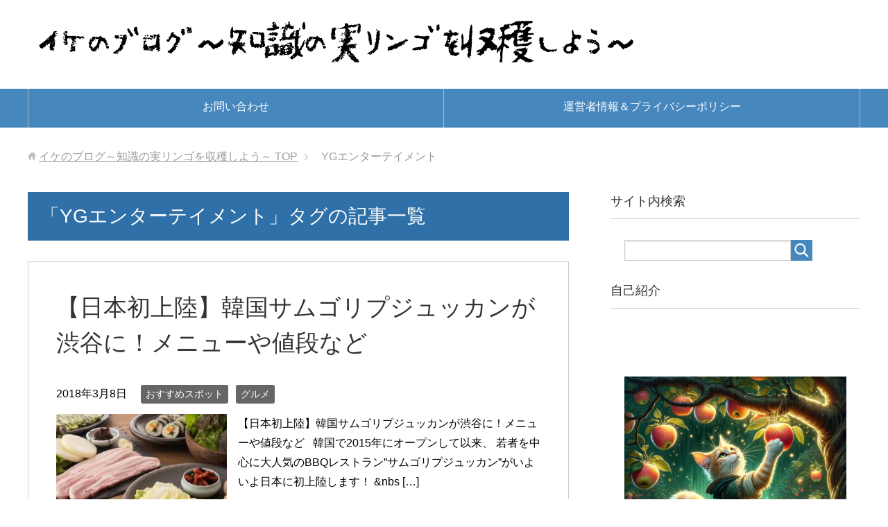

--- FILE ---
content_type: text/html; charset=UTF-8
request_url: https://www.ikezo.site/tag/yg%E3%82%A8%E3%83%B3%E3%82%BF%E3%83%BC%E3%83%86%E3%82%A4%E3%83%A1%E3%83%B3%E3%83%88/
body_size: 18569
content:
<!DOCTYPE html>
<html lang="ja"
      class="col2">
<head prefix="og: http://ogp.me/ns# fb: http://ogp.me/ns/fb#">
	<!– ここに貼り付けます –>
	<script async src="//pagead2.googlesyndication.com/pagead/js/adsbygoogle.js"></script>
<script>
     (adsbygoogle = window.adsbygoogle || []).push({
          google_ad_client: "ca-pub-2721412212614863",
          enable_page_level_ads: true
     });
</script>
	<script async custom-element="amp-auto-ads"
        src="https://cdn.ampproject.org/v0/amp-auto-ads-0.1.js">
</script>

    
    <meta charset="UTF-8">
    <meta http-equiv="X-UA-Compatible" content="IE=edge">
	        <meta name="viewport" content="width=device-width, initial-scale=1.0">
			            <meta name="keywords" content="YGエンターテイメント">
				            <meta name="description" content="「YGエンターテイメント」の記事一覧">
		<link rel="canonical" href="https://www.ikezo.site/tag/yg%e3%82%a8%e3%83%b3%e3%82%bf%e3%83%bc%e3%83%86%e3%82%a4%e3%83%a1%e3%83%b3%e3%83%88/" />
	<style>img:is([sizes="auto" i], [sizes^="auto," i]) { contain-intrinsic-size: 3000px 1500px }</style>
	
		<!-- All in One SEO 4.8.9 - aioseo.com -->
		<title>YGエンターテイメント - イケのブログ～知識の実リンゴを収穫しよう～</title>
	<meta name="robots" content="max-image-preview:large" />
	<link rel="canonical" href="https://www.ikezo.site/tag/yg%e3%82%a8%e3%83%b3%e3%82%bf%e3%83%bc%e3%83%86%e3%82%a4%e3%83%a1%e3%83%b3%e3%83%88/" />
	<meta name="generator" content="All in One SEO (AIOSEO) 4.8.9" />
		<script type="application/ld+json" class="aioseo-schema">
			{"@context":"https:\/\/schema.org","@graph":[{"@type":"BreadcrumbList","@id":"https:\/\/www.ikezo.site\/tag\/yg%E3%82%A8%E3%83%B3%E3%82%BF%E3%83%BC%E3%83%86%E3%82%A4%E3%83%A1%E3%83%B3%E3%83%88\/#breadcrumblist","itemListElement":[{"@type":"ListItem","@id":"https:\/\/www.ikezo.site#listItem","position":1,"name":"\u30db\u30fc\u30e0","item":"https:\/\/www.ikezo.site","nextItem":{"@type":"ListItem","@id":"https:\/\/www.ikezo.site\/tag\/yg%e3%82%a8%e3%83%b3%e3%82%bf%e3%83%bc%e3%83%86%e3%82%a4%e3%83%a1%e3%83%b3%e3%83%88\/#listItem","name":"YG\u30a8\u30f3\u30bf\u30fc\u30c6\u30a4\u30e1\u30f3\u30c8"}},{"@type":"ListItem","@id":"https:\/\/www.ikezo.site\/tag\/yg%e3%82%a8%e3%83%b3%e3%82%bf%e3%83%bc%e3%83%86%e3%82%a4%e3%83%a1%e3%83%b3%e3%83%88\/#listItem","position":2,"name":"YG\u30a8\u30f3\u30bf\u30fc\u30c6\u30a4\u30e1\u30f3\u30c8","previousItem":{"@type":"ListItem","@id":"https:\/\/www.ikezo.site#listItem","name":"\u30db\u30fc\u30e0"}}]},{"@type":"CollectionPage","@id":"https:\/\/www.ikezo.site\/tag\/yg%E3%82%A8%E3%83%B3%E3%82%BF%E3%83%BC%E3%83%86%E3%82%A4%E3%83%A1%E3%83%B3%E3%83%88\/#collectionpage","url":"https:\/\/www.ikezo.site\/tag\/yg%E3%82%A8%E3%83%B3%E3%82%BF%E3%83%BC%E3%83%86%E3%82%A4%E3%83%A1%E3%83%B3%E3%83%88\/","name":"YG\u30a8\u30f3\u30bf\u30fc\u30c6\u30a4\u30e1\u30f3\u30c8 - \u30a4\u30b1\u306e\u30d6\u30ed\u30b0\uff5e\u77e5\u8b58\u306e\u5b9f\u30ea\u30f3\u30b4\u3092\u53ce\u7a6b\u3057\u3088\u3046\uff5e","inLanguage":"ja","isPartOf":{"@id":"https:\/\/www.ikezo.site\/#website"},"breadcrumb":{"@id":"https:\/\/www.ikezo.site\/tag\/yg%E3%82%A8%E3%83%B3%E3%82%BF%E3%83%BC%E3%83%86%E3%82%A4%E3%83%A1%E3%83%B3%E3%83%88\/#breadcrumblist"}},{"@type":"Person","@id":"https:\/\/www.ikezo.site\/#person","name":"ikezo","image":{"@type":"ImageObject","@id":"https:\/\/www.ikezo.site\/tag\/yg%E3%82%A8%E3%83%B3%E3%82%BF%E3%83%BC%E3%83%86%E3%82%A4%E3%83%A1%E3%83%B3%E3%83%88\/#personImage","url":"https:\/\/secure.gravatar.com\/avatar\/079be71fc8eccd7eb5aceb3e65adcc8078a78181acf76df1c1350fd48070fe93?s=96&d=mm&r=g","width":96,"height":96,"caption":"ikezo"}},{"@type":"WebSite","@id":"https:\/\/www.ikezo.site\/#website","url":"https:\/\/www.ikezo.site\/","name":"\u30a4\u30b1\u306e\u30d6\u30ed\u30b0\uff5e\u77e5\u8b58\u306e\u5b9f\u30ea\u30f3\u30b4\u3092\u53ce\u7a6b\u3057\u3088\u3046\uff5e","description":"\u30b3\u30f3\u30d7\u30ec\u30c3\u30af\u30b9\u306f\u6700\u5f37\u306e\u6b66\u5668\u306b\u306a\u308b\u3002\u8996\u70b9\u3092180\u5ea6\u5909\u3048\u3066\u3053\u308c\u307e\u3067\u306e\u81ea\u5206\u3092\u5168\u529b\u3067\u30d7\u30e9\u30b9\u306b\u5909\u63db\u3057\u3066\u307f\u308b\u3068\u3001\u30b3\u30f3\u30d7\u30ec\u30c3\u30af\u30b9\u306b\u611f\u3058\u3066\u3044\u305f\u3053\u3068\u304c\u6700\u5f37\u306e\u30e1\u30ea\u30c3\u30c8\u306b\u306a\u308b\u3053\u3068\u3082\u3042\u308a\u307e\u3059\u3002","inLanguage":"ja","publisher":{"@id":"https:\/\/www.ikezo.site\/#person"}}]}
		</script>
		<!-- All in One SEO -->

<link rel='dns-prefetch' href='//webfonts.xserver.jp' />
<link rel='dns-prefetch' href='//static.addtoany.com' />
<link rel='dns-prefetch' href='//www.googletagmanager.com' />
<link rel='dns-prefetch' href='//js.stripe.com' />
<link rel="alternate" type="application/rss+xml" title="イケのブログ～知識の実リンゴを収穫しよう～ &raquo; フィード" href="https://www.ikezo.site/feed/" />
<link rel="alternate" type="application/rss+xml" title="イケのブログ～知識の実リンゴを収穫しよう～ &raquo; コメントフィード" href="https://www.ikezo.site/comments/feed/" />
<script type="text/javascript" id="wpp-js" src="https://www.ikezo.site/wp-content/plugins/wordpress-popular-posts/assets/js/wpp.min.js?ver=7.3.6" data-sampling="0" data-sampling-rate="100" data-api-url="https://www.ikezo.site/wp-json/wordpress-popular-posts" data-post-id="0" data-token="d74fa38705" data-lang="0" data-debug="0"></script>
<link rel="alternate" type="application/rss+xml" title="イケのブログ～知識の実リンゴを収穫しよう～ &raquo; YGエンターテイメント タグのフィード" href="https://www.ikezo.site/tag/yg%e3%82%a8%e3%83%b3%e3%82%bf%e3%83%bc%e3%83%86%e3%82%a4%e3%83%a1%e3%83%b3%e3%83%88/feed/" />
		<!-- This site uses the Google Analytics by MonsterInsights plugin v9.9.0 - Using Analytics tracking - https://www.monsterinsights.com/ -->
		<!-- Note: MonsterInsights is not currently configured on this site. The site owner needs to authenticate with Google Analytics in the MonsterInsights settings panel. -->
					<!-- No tracking code set -->
				<!-- / Google Analytics by MonsterInsights -->
		<script type="text/javascript">
/* <![CDATA[ */
window._wpemojiSettings = {"baseUrl":"https:\/\/s.w.org\/images\/core\/emoji\/16.0.1\/72x72\/","ext":".png","svgUrl":"https:\/\/s.w.org\/images\/core\/emoji\/16.0.1\/svg\/","svgExt":".svg","source":{"concatemoji":"https:\/\/www.ikezo.site\/wp-includes\/js\/wp-emoji-release.min.js?ver=6.8.3"}};
/*! This file is auto-generated */
!function(s,n){var o,i,e;function c(e){try{var t={supportTests:e,timestamp:(new Date).valueOf()};sessionStorage.setItem(o,JSON.stringify(t))}catch(e){}}function p(e,t,n){e.clearRect(0,0,e.canvas.width,e.canvas.height),e.fillText(t,0,0);var t=new Uint32Array(e.getImageData(0,0,e.canvas.width,e.canvas.height).data),a=(e.clearRect(0,0,e.canvas.width,e.canvas.height),e.fillText(n,0,0),new Uint32Array(e.getImageData(0,0,e.canvas.width,e.canvas.height).data));return t.every(function(e,t){return e===a[t]})}function u(e,t){e.clearRect(0,0,e.canvas.width,e.canvas.height),e.fillText(t,0,0);for(var n=e.getImageData(16,16,1,1),a=0;a<n.data.length;a++)if(0!==n.data[a])return!1;return!0}function f(e,t,n,a){switch(t){case"flag":return n(e,"\ud83c\udff3\ufe0f\u200d\u26a7\ufe0f","\ud83c\udff3\ufe0f\u200b\u26a7\ufe0f")?!1:!n(e,"\ud83c\udde8\ud83c\uddf6","\ud83c\udde8\u200b\ud83c\uddf6")&&!n(e,"\ud83c\udff4\udb40\udc67\udb40\udc62\udb40\udc65\udb40\udc6e\udb40\udc67\udb40\udc7f","\ud83c\udff4\u200b\udb40\udc67\u200b\udb40\udc62\u200b\udb40\udc65\u200b\udb40\udc6e\u200b\udb40\udc67\u200b\udb40\udc7f");case"emoji":return!a(e,"\ud83e\udedf")}return!1}function g(e,t,n,a){var r="undefined"!=typeof WorkerGlobalScope&&self instanceof WorkerGlobalScope?new OffscreenCanvas(300,150):s.createElement("canvas"),o=r.getContext("2d",{willReadFrequently:!0}),i=(o.textBaseline="top",o.font="600 32px Arial",{});return e.forEach(function(e){i[e]=t(o,e,n,a)}),i}function t(e){var t=s.createElement("script");t.src=e,t.defer=!0,s.head.appendChild(t)}"undefined"!=typeof Promise&&(o="wpEmojiSettingsSupports",i=["flag","emoji"],n.supports={everything:!0,everythingExceptFlag:!0},e=new Promise(function(e){s.addEventListener("DOMContentLoaded",e,{once:!0})}),new Promise(function(t){var n=function(){try{var e=JSON.parse(sessionStorage.getItem(o));if("object"==typeof e&&"number"==typeof e.timestamp&&(new Date).valueOf()<e.timestamp+604800&&"object"==typeof e.supportTests)return e.supportTests}catch(e){}return null}();if(!n){if("undefined"!=typeof Worker&&"undefined"!=typeof OffscreenCanvas&&"undefined"!=typeof URL&&URL.createObjectURL&&"undefined"!=typeof Blob)try{var e="postMessage("+g.toString()+"("+[JSON.stringify(i),f.toString(),p.toString(),u.toString()].join(",")+"));",a=new Blob([e],{type:"text/javascript"}),r=new Worker(URL.createObjectURL(a),{name:"wpTestEmojiSupports"});return void(r.onmessage=function(e){c(n=e.data),r.terminate(),t(n)})}catch(e){}c(n=g(i,f,p,u))}t(n)}).then(function(e){for(var t in e)n.supports[t]=e[t],n.supports.everything=n.supports.everything&&n.supports[t],"flag"!==t&&(n.supports.everythingExceptFlag=n.supports.everythingExceptFlag&&n.supports[t]);n.supports.everythingExceptFlag=n.supports.everythingExceptFlag&&!n.supports.flag,n.DOMReady=!1,n.readyCallback=function(){n.DOMReady=!0}}).then(function(){return e}).then(function(){var e;n.supports.everything||(n.readyCallback(),(e=n.source||{}).concatemoji?t(e.concatemoji):e.wpemoji&&e.twemoji&&(t(e.twemoji),t(e.wpemoji)))}))}((window,document),window._wpemojiSettings);
/* ]]> */
</script>
<style id='wp-emoji-styles-inline-css' type='text/css'>

	img.wp-smiley, img.emoji {
		display: inline !important;
		border: none !important;
		box-shadow: none !important;
		height: 1em !important;
		width: 1em !important;
		margin: 0 0.07em !important;
		vertical-align: -0.1em !important;
		background: none !important;
		padding: 0 !important;
	}
</style>
<link rel='stylesheet' id='wp-block-library-css' href='https://www.ikezo.site/wp-includes/css/dist/block-library/style.min.css?ver=6.8.3' type='text/css' media='all' />
<style id='classic-theme-styles-inline-css' type='text/css'>
/*! This file is auto-generated */
.wp-block-button__link{color:#fff;background-color:#32373c;border-radius:9999px;box-shadow:none;text-decoration:none;padding:calc(.667em + 2px) calc(1.333em + 2px);font-size:1.125em}.wp-block-file__button{background:#32373c;color:#fff;text-decoration:none}
</style>
<link rel='stylesheet' id='quads-style-css-css' href='https://www.ikezo.site/wp-content/plugins/quick-adsense-reloaded/includes/gutenberg/dist/blocks.style.build.css?ver=2.0.95' type='text/css' media='all' />
<link rel='stylesheet' id='edd-blocks-css' href='https://www.ikezo.site/wp-content/plugins/easy-digital-downloads/includes/blocks/assets/css/edd-blocks.css?ver=3.6.0' type='text/css' media='all' />
<style id='global-styles-inline-css' type='text/css'>
:root{--wp--preset--aspect-ratio--square: 1;--wp--preset--aspect-ratio--4-3: 4/3;--wp--preset--aspect-ratio--3-4: 3/4;--wp--preset--aspect-ratio--3-2: 3/2;--wp--preset--aspect-ratio--2-3: 2/3;--wp--preset--aspect-ratio--16-9: 16/9;--wp--preset--aspect-ratio--9-16: 9/16;--wp--preset--color--black: #000000;--wp--preset--color--cyan-bluish-gray: #abb8c3;--wp--preset--color--white: #ffffff;--wp--preset--color--pale-pink: #f78da7;--wp--preset--color--vivid-red: #cf2e2e;--wp--preset--color--luminous-vivid-orange: #ff6900;--wp--preset--color--luminous-vivid-amber: #fcb900;--wp--preset--color--light-green-cyan: #7bdcb5;--wp--preset--color--vivid-green-cyan: #00d084;--wp--preset--color--pale-cyan-blue: #8ed1fc;--wp--preset--color--vivid-cyan-blue: #0693e3;--wp--preset--color--vivid-purple: #9b51e0;--wp--preset--gradient--vivid-cyan-blue-to-vivid-purple: linear-gradient(135deg,rgba(6,147,227,1) 0%,rgb(155,81,224) 100%);--wp--preset--gradient--light-green-cyan-to-vivid-green-cyan: linear-gradient(135deg,rgb(122,220,180) 0%,rgb(0,208,130) 100%);--wp--preset--gradient--luminous-vivid-amber-to-luminous-vivid-orange: linear-gradient(135deg,rgba(252,185,0,1) 0%,rgba(255,105,0,1) 100%);--wp--preset--gradient--luminous-vivid-orange-to-vivid-red: linear-gradient(135deg,rgba(255,105,0,1) 0%,rgb(207,46,46) 100%);--wp--preset--gradient--very-light-gray-to-cyan-bluish-gray: linear-gradient(135deg,rgb(238,238,238) 0%,rgb(169,184,195) 100%);--wp--preset--gradient--cool-to-warm-spectrum: linear-gradient(135deg,rgb(74,234,220) 0%,rgb(151,120,209) 20%,rgb(207,42,186) 40%,rgb(238,44,130) 60%,rgb(251,105,98) 80%,rgb(254,248,76) 100%);--wp--preset--gradient--blush-light-purple: linear-gradient(135deg,rgb(255,206,236) 0%,rgb(152,150,240) 100%);--wp--preset--gradient--blush-bordeaux: linear-gradient(135deg,rgb(254,205,165) 0%,rgb(254,45,45) 50%,rgb(107,0,62) 100%);--wp--preset--gradient--luminous-dusk: linear-gradient(135deg,rgb(255,203,112) 0%,rgb(199,81,192) 50%,rgb(65,88,208) 100%);--wp--preset--gradient--pale-ocean: linear-gradient(135deg,rgb(255,245,203) 0%,rgb(182,227,212) 50%,rgb(51,167,181) 100%);--wp--preset--gradient--electric-grass: linear-gradient(135deg,rgb(202,248,128) 0%,rgb(113,206,126) 100%);--wp--preset--gradient--midnight: linear-gradient(135deg,rgb(2,3,129) 0%,rgb(40,116,252) 100%);--wp--preset--font-size--small: 13px;--wp--preset--font-size--medium: 20px;--wp--preset--font-size--large: 36px;--wp--preset--font-size--x-large: 42px;--wp--preset--spacing--20: 0.44rem;--wp--preset--spacing--30: 0.67rem;--wp--preset--spacing--40: 1rem;--wp--preset--spacing--50: 1.5rem;--wp--preset--spacing--60: 2.25rem;--wp--preset--spacing--70: 3.38rem;--wp--preset--spacing--80: 5.06rem;--wp--preset--shadow--natural: 6px 6px 9px rgba(0, 0, 0, 0.2);--wp--preset--shadow--deep: 12px 12px 50px rgba(0, 0, 0, 0.4);--wp--preset--shadow--sharp: 6px 6px 0px rgba(0, 0, 0, 0.2);--wp--preset--shadow--outlined: 6px 6px 0px -3px rgba(255, 255, 255, 1), 6px 6px rgba(0, 0, 0, 1);--wp--preset--shadow--crisp: 6px 6px 0px rgba(0, 0, 0, 1);}:where(.is-layout-flex){gap: 0.5em;}:where(.is-layout-grid){gap: 0.5em;}body .is-layout-flex{display: flex;}.is-layout-flex{flex-wrap: wrap;align-items: center;}.is-layout-flex > :is(*, div){margin: 0;}body .is-layout-grid{display: grid;}.is-layout-grid > :is(*, div){margin: 0;}:where(.wp-block-columns.is-layout-flex){gap: 2em;}:where(.wp-block-columns.is-layout-grid){gap: 2em;}:where(.wp-block-post-template.is-layout-flex){gap: 1.25em;}:where(.wp-block-post-template.is-layout-grid){gap: 1.25em;}.has-black-color{color: var(--wp--preset--color--black) !important;}.has-cyan-bluish-gray-color{color: var(--wp--preset--color--cyan-bluish-gray) !important;}.has-white-color{color: var(--wp--preset--color--white) !important;}.has-pale-pink-color{color: var(--wp--preset--color--pale-pink) !important;}.has-vivid-red-color{color: var(--wp--preset--color--vivid-red) !important;}.has-luminous-vivid-orange-color{color: var(--wp--preset--color--luminous-vivid-orange) !important;}.has-luminous-vivid-amber-color{color: var(--wp--preset--color--luminous-vivid-amber) !important;}.has-light-green-cyan-color{color: var(--wp--preset--color--light-green-cyan) !important;}.has-vivid-green-cyan-color{color: var(--wp--preset--color--vivid-green-cyan) !important;}.has-pale-cyan-blue-color{color: var(--wp--preset--color--pale-cyan-blue) !important;}.has-vivid-cyan-blue-color{color: var(--wp--preset--color--vivid-cyan-blue) !important;}.has-vivid-purple-color{color: var(--wp--preset--color--vivid-purple) !important;}.has-black-background-color{background-color: var(--wp--preset--color--black) !important;}.has-cyan-bluish-gray-background-color{background-color: var(--wp--preset--color--cyan-bluish-gray) !important;}.has-white-background-color{background-color: var(--wp--preset--color--white) !important;}.has-pale-pink-background-color{background-color: var(--wp--preset--color--pale-pink) !important;}.has-vivid-red-background-color{background-color: var(--wp--preset--color--vivid-red) !important;}.has-luminous-vivid-orange-background-color{background-color: var(--wp--preset--color--luminous-vivid-orange) !important;}.has-luminous-vivid-amber-background-color{background-color: var(--wp--preset--color--luminous-vivid-amber) !important;}.has-light-green-cyan-background-color{background-color: var(--wp--preset--color--light-green-cyan) !important;}.has-vivid-green-cyan-background-color{background-color: var(--wp--preset--color--vivid-green-cyan) !important;}.has-pale-cyan-blue-background-color{background-color: var(--wp--preset--color--pale-cyan-blue) !important;}.has-vivid-cyan-blue-background-color{background-color: var(--wp--preset--color--vivid-cyan-blue) !important;}.has-vivid-purple-background-color{background-color: var(--wp--preset--color--vivid-purple) !important;}.has-black-border-color{border-color: var(--wp--preset--color--black) !important;}.has-cyan-bluish-gray-border-color{border-color: var(--wp--preset--color--cyan-bluish-gray) !important;}.has-white-border-color{border-color: var(--wp--preset--color--white) !important;}.has-pale-pink-border-color{border-color: var(--wp--preset--color--pale-pink) !important;}.has-vivid-red-border-color{border-color: var(--wp--preset--color--vivid-red) !important;}.has-luminous-vivid-orange-border-color{border-color: var(--wp--preset--color--luminous-vivid-orange) !important;}.has-luminous-vivid-amber-border-color{border-color: var(--wp--preset--color--luminous-vivid-amber) !important;}.has-light-green-cyan-border-color{border-color: var(--wp--preset--color--light-green-cyan) !important;}.has-vivid-green-cyan-border-color{border-color: var(--wp--preset--color--vivid-green-cyan) !important;}.has-pale-cyan-blue-border-color{border-color: var(--wp--preset--color--pale-cyan-blue) !important;}.has-vivid-cyan-blue-border-color{border-color: var(--wp--preset--color--vivid-cyan-blue) !important;}.has-vivid-purple-border-color{border-color: var(--wp--preset--color--vivid-purple) !important;}.has-vivid-cyan-blue-to-vivid-purple-gradient-background{background: var(--wp--preset--gradient--vivid-cyan-blue-to-vivid-purple) !important;}.has-light-green-cyan-to-vivid-green-cyan-gradient-background{background: var(--wp--preset--gradient--light-green-cyan-to-vivid-green-cyan) !important;}.has-luminous-vivid-amber-to-luminous-vivid-orange-gradient-background{background: var(--wp--preset--gradient--luminous-vivid-amber-to-luminous-vivid-orange) !important;}.has-luminous-vivid-orange-to-vivid-red-gradient-background{background: var(--wp--preset--gradient--luminous-vivid-orange-to-vivid-red) !important;}.has-very-light-gray-to-cyan-bluish-gray-gradient-background{background: var(--wp--preset--gradient--very-light-gray-to-cyan-bluish-gray) !important;}.has-cool-to-warm-spectrum-gradient-background{background: var(--wp--preset--gradient--cool-to-warm-spectrum) !important;}.has-blush-light-purple-gradient-background{background: var(--wp--preset--gradient--blush-light-purple) !important;}.has-blush-bordeaux-gradient-background{background: var(--wp--preset--gradient--blush-bordeaux) !important;}.has-luminous-dusk-gradient-background{background: var(--wp--preset--gradient--luminous-dusk) !important;}.has-pale-ocean-gradient-background{background: var(--wp--preset--gradient--pale-ocean) !important;}.has-electric-grass-gradient-background{background: var(--wp--preset--gradient--electric-grass) !important;}.has-midnight-gradient-background{background: var(--wp--preset--gradient--midnight) !important;}.has-small-font-size{font-size: var(--wp--preset--font-size--small) !important;}.has-medium-font-size{font-size: var(--wp--preset--font-size--medium) !important;}.has-large-font-size{font-size: var(--wp--preset--font-size--large) !important;}.has-x-large-font-size{font-size: var(--wp--preset--font-size--x-large) !important;}
:where(.wp-block-post-template.is-layout-flex){gap: 1.25em;}:where(.wp-block-post-template.is-layout-grid){gap: 1.25em;}
:where(.wp-block-columns.is-layout-flex){gap: 2em;}:where(.wp-block-columns.is-layout-grid){gap: 2em;}
:root :where(.wp-block-pullquote){font-size: 1.5em;line-height: 1.6;}
</style>
<link rel='stylesheet' id='contact-form-7-css' href='https://www.ikezo.site/wp-content/plugins/contact-form-7/includes/css/styles.css?ver=6.1.3' type='text/css' media='all' />
<link rel='stylesheet' id='toc-screen-css' href='https://www.ikezo.site/wp-content/plugins/table-of-contents-plus/screen.min.css?ver=2411.1' type='text/css' media='all' />
<link rel='stylesheet' id='edd-styles-css' href='https://www.ikezo.site/wp-content/plugins/easy-digital-downloads/assets/css/edd.min.css?ver=3.6.0' type='text/css' media='all' />
<link rel='stylesheet' id='wordpress-popular-posts-css-css' href='https://www.ikezo.site/wp-content/plugins/wordpress-popular-posts/assets/css/wpp.css?ver=7.3.6' type='text/css' media='all' />
<link rel='stylesheet' id='keni_base-css' href='https://www.ikezo.site/wp-content/themes/keni71_wp_standard_blue_201803010849/base.css?ver=6.8.3' type='text/css' media='all' />
<link rel='stylesheet' id='keni_rwd-css' href='https://www.ikezo.site/wp-content/themes/keni71_wp_standard_blue_201803010849/rwd.css?ver=6.8.3' type='text/css' media='all' />
<link rel='stylesheet' id='addtoany-css' href='https://www.ikezo.site/wp-content/plugins/add-to-any/addtoany.min.css?ver=1.16' type='text/css' media='all' />
<script type="text/javascript" src="https://www.ikezo.site/wp-includes/js/jquery/jquery.min.js?ver=3.7.1" id="jquery-core-js"></script>
<script type="text/javascript" src="https://www.ikezo.site/wp-includes/js/jquery/jquery-migrate.min.js?ver=3.4.1" id="jquery-migrate-js"></script>
<script type="text/javascript" id="jquery-js-after">
/* <![CDATA[ */
jQuery(document).ready(function() {
	jQuery(".d2cefbec47b4ec7f02ffa50b61568cce").click(function() {
		jQuery.post(
			"https://www.ikezo.site/wp-admin/admin-ajax.php", {
				"action": "quick_adsense_onpost_ad_click",
				"quick_adsense_onpost_ad_index": jQuery(this).attr("data-index"),
				"quick_adsense_nonce": "65ab010696",
			}, function(response) { }
		);
	});
});
/* ]]> */
</script>
<script type="text/javascript" src="//webfonts.xserver.jp/js/xserverv3.js?fadein=0&amp;ver=2.0.8" id="typesquare_std-js"></script>
<script type="text/javascript" id="addtoany-core-js-before">
/* <![CDATA[ */
window.a2a_config=window.a2a_config||{};a2a_config.callbacks=[];a2a_config.overlays=[];a2a_config.templates={};a2a_localize = {
	Share: "共有",
	Save: "ブックマーク",
	Subscribe: "購読",
	Email: "メール",
	Bookmark: "ブックマーク",
	ShowAll: "すべて表示する",
	ShowLess: "小さく表示する",
	FindServices: "サービスを探す",
	FindAnyServiceToAddTo: "追加するサービスを今すぐ探す",
	PoweredBy: "Powered by",
	ShareViaEmail: "メールでシェアする",
	SubscribeViaEmail: "メールで購読する",
	BookmarkInYourBrowser: "ブラウザにブックマーク",
	BookmarkInstructions: "このページをブックマークするには、 Ctrl+D または \u2318+D を押下。",
	AddToYourFavorites: "お気に入りに追加",
	SendFromWebOrProgram: "任意のメールアドレスまたはメールプログラムから送信",
	EmailProgram: "メールプログラム",
	More: "詳細&#8230;",
	ThanksForSharing: "共有ありがとうございます !",
	ThanksForFollowing: "フォローありがとうございます !"
};
/* ]]> */
</script>
<script type="text/javascript" defer src="https://static.addtoany.com/menu/page.js" id="addtoany-core-js"></script>
<script type="text/javascript" defer src="https://www.ikezo.site/wp-content/plugins/add-to-any/addtoany.min.js?ver=1.1" id="addtoany-jquery-js"></script>

<!-- Site Kit によって追加された Google タグ（gtag.js）スニペット -->
<!-- Google アナリティクス スニペット (Site Kit が追加) -->
<script type="text/javascript" src="https://www.googletagmanager.com/gtag/js?id=G-3FJN2RGVKS" id="google_gtagjs-js" async></script>
<script type="text/javascript" id="google_gtagjs-js-after">
/* <![CDATA[ */
window.dataLayer = window.dataLayer || [];function gtag(){dataLayer.push(arguments);}
gtag("set","linker",{"domains":["www.ikezo.site"]});
gtag("js", new Date());
gtag("set", "developer_id.dZTNiMT", true);
gtag("config", "G-3FJN2RGVKS");
/* ]]> */
</script>
<script type="text/javascript" src="https://js.stripe.com/v3/?ver=v3" id="sandhills-stripe-js-v3-js"></script>
<link rel="https://api.w.org/" href="https://www.ikezo.site/wp-json/" /><link rel="alternate" title="JSON" type="application/json" href="https://www.ikezo.site/wp-json/wp/v2/tags/208" /><link rel="EditURI" type="application/rsd+xml" title="RSD" href="https://www.ikezo.site/xmlrpc.php?rsd" />
<meta name="generator" content="WordPress 6.8.3" />

<link rel="stylesheet" href="https://www.ikezo.site/wp-content/plugins/count-per-day/counter.css" type="text/css" />
<meta name="generator" content="Site Kit by Google 1.165.0" /><!-- Begin Mieruca Embed Code --><script type="text/javascript" id="mierucajs">window.__fid = window.__fid || [];__fid.push([521653670]);(function() {function mieruca(){if(typeof window.__fjsld != "undefined") return; window.__fjsld = 1; var fjs = document.createElement('script'); fjs.type = 'text/javascript'; fjs.async = true; fjs.id = "fjssync"; var timestamp = new Date;fjs.src = ('https:' == document.location.protocol ? 'https' : 'http') + '://hm.mieru-ca.com/service/js/mieruca-hm.js?v='+ timestamp.getTime(); var x = document.getElementsByTagName('script')[0]; x.parentNode.insertBefore(fjs, x); };setTimeout(mieruca, 500); document.readyState != "complete" ? (window.attachEvent ? window.attachEvent("onload", mieruca) : window.addEventListener("load", mieruca, false)) : mieruca();})();</script><!-- End Mieruca Embed Code --><meta name="generator" content="Easy Digital Downloads v3.6.0" />
<script>document.cookie = 'quads_browser_width='+screen.width;</script>            <style id="wpp-loading-animation-styles">@-webkit-keyframes bgslide{from{background-position-x:0}to{background-position-x:-200%}}@keyframes bgslide{from{background-position-x:0}to{background-position-x:-200%}}.wpp-widget-block-placeholder,.wpp-shortcode-placeholder{margin:0 auto;width:60px;height:3px;background:#dd3737;background:linear-gradient(90deg,#dd3737 0%,#571313 10%,#dd3737 100%);background-size:200% auto;border-radius:3px;-webkit-animation:bgslide 1s infinite linear;animation:bgslide 1s infinite linear}</style>
            
<!-- Site Kit が追加した Google AdSense メタタグ -->
<meta name="google-adsense-platform-account" content="ca-host-pub-2644536267352236">
<meta name="google-adsense-platform-domain" content="sitekit.withgoogle.com">
<!-- Site Kit が追加した End Google AdSense メタタグ -->
<link rel="icon" href="https://www.ikezo.site/wp-content/uploads/2018/01/cropped-45-32x32.png" sizes="32x32" />
<link rel="icon" href="https://www.ikezo.site/wp-content/uploads/2018/01/cropped-45-192x192.png" sizes="192x192" />
<link rel="apple-touch-icon" href="https://www.ikezo.site/wp-content/uploads/2018/01/cropped-45-180x180.png" />
<meta name="msapplication-TileImage" content="https://www.ikezo.site/wp-content/uploads/2018/01/cropped-45-270x270.png" />
    <!--[if lt IE 9]>
    <script src="https://www.ikezo.site/wp-content/themes/keni71_wp_standard_blue_201803010849/js/html5.js"></script><![endif]-->
	
</head>
    <body class="archive tag tag-yg tag-208 wp-theme-keni71_wp_standard_blue_201803010849 edd-js-none">
	
    <div class="container">
        <header id="top" class="site-header ">
            <div class="site-header-in">
                <div class="site-header-conts">
					                        <p class="site-title"><a
                                    href="https://www.ikezo.site"><img src="https://www.ikezo.site/wp-content/uploads/2018/03/f58ecbbb1d22d7f14385932c971c3090.png" alt="イケのブログ～知識の実リンゴを収穫しよう～" /></a>
                        </p>
					                </div>
            </div>
			                <!--▼グローバルナビ-->
                <nav class="global-nav">
                    <div class="global-nav-in">
                        <div class="global-nav-panel"><span class="btn-global-nav icon-gn-menu">メニュー</span></div>
                        <ul id="menu">
							<li class="menu-item menu-item-type-post_type menu-item-object-page menu-item-1078"><a href="https://www.ikezo.site/%e3%81%8a%e5%95%8f%e3%81%84%e5%90%88%e3%82%8f%e3%81%9b/">お問い合わせ</a></li>
<li class="menu-item menu-item-type-post_type menu-item-object-page menu-item-1233"><a href="https://www.ikezo.site/%e9%81%8b%e5%96%b6%e8%80%85%e6%83%85%e5%a0%b1%ef%bc%86%e3%83%97%e3%83%a9%e3%82%a4%e3%83%90%e3%82%b7%e3%83%bc%e3%83%9d%e3%83%aa%e3%82%b7%e3%83%bc/">運営者情報＆プライバシーポリシー</a></li>
                        </ul>
                    </div>
                </nav>
                <!--▲グローバルナビ-->
			        </header>
		        <!--▲サイトヘッダー-->

    <div class="main-body">
        <div class="main-body-in">

            <!--▼パン屑ナビ-->
					<nav class="breadcrumbs">
			<ol class="breadcrumbs-in" itemscope itemtype="http://schema.org/BreadcrumbList">
				<li class="bcl-first" itemprop="itemListElement" itemscope itemtype="http://schema.org/ListItem">
	<a itemprop="item" href="https://www.ikezo.site"><span itemprop="name">イケのブログ～知識の実リンゴを収穫しよう～</span> TOP</a>
	<meta itemprop="position" content="1" />
</li>
<li class="bcl-last">YGエンターテイメント</li>
			</ol>
		</nav>
            <!--▲パン屑ナビ-->

            <!--▼メインコンテンツ-->
            <main>
                <div class="main-conts">

                    <h1 class="archive-title">「YGエンターテイメント」タグの記事一覧</h1>

					
					
	<article id="post-2515" class="section-wrap">
		<div class="section-in">
		<header class="article-header">
			<h2 class="section-title"><a href="https://www.ikezo.site/3geoributchers-tokyo2018/" title="【日本初上陸】韓国サムゴリプジュッカンが渋谷に！メニューや値段など">【日本初上陸】韓国サムゴリプジュッカンが渋谷に！メニューや値段など</a></h2>
			<p class="post-date"><time datetime="2018-03-08">2018年3月8日</time></p>
			<div class="post-cat">
<span class="cat cat159" style="background-color: #666;"><a href="https://www.ikezo.site/category/%e3%81%8a%e3%81%99%e3%81%99%e3%82%81%e3%82%b9%e3%83%9d%e3%83%83%e3%83%88/" style="color: #fff;">おすすめスポット</a></span>
<span class="cat cat129" style="background-color: #666;"><a href="https://www.ikezo.site/category/%e3%82%b0%e3%83%ab%e3%83%a1/" style="color: #fff;">グルメ</a></span>

</div>
		</header>
		<div class="article-body">
		<div class="eye-catch"><a href="https://www.ikezo.site/3geoributchers-tokyo2018/" title="【日本初上陸】韓国サムゴリプジュッカンが渋谷に！メニューや値段など"><img width="246" height="200" src="https://www.ikezo.site/wp-content/uploads/2018/03/s_fb822161902a99d8c563d1202f26ac17_s-246x200.jpg" class="attachment-post-thumbnail size-post-thumbnail wp-post-image" alt="韓国サムギョプサル" decoding="async" /></a></div>
		<p>【日本初上陸】韓国サムゴリプジュッカンが渋谷に！メニューや値段など &nbsp; 韓国で2015年にオープンして以来、 若者を中心に大人気のBBQレストラン”サムゴリプジュッカン”がいよいよ日本に初上陸します！ &nbs [&hellip;]</p>
		<p class="link-next"><a href="https://www.ikezo.site/3geoributchers-tokyo2018/">続きを読む</a></p>
		</div>
		</div>
	</article>


                </div><!--main-conts-->
            </main>
            <!--▲メインコンテンツ-->

			    <!--▼サブコンテンツ-->
    <aside class="sub-conts sidebar">
		<section id="search-8" class="section-wrap widget-conts widget_search"><div class="section-in"><h3 class="section-title">サイト内検索</h3><form method="get" id="searchform" action="https://www.ikezo.site/">
	<div class="search-box">
		<input class="search" type="text" value="" name="s" id="s"><button id="searchsubmit" class="btn-search"><img alt="検索" width="32" height="20" src="https://www.ikezo.site/wp-content/themes/keni71_wp_standard_blue_201803010849/images/icon/icon-btn-search.png"></button>
	</div>
</form></div></section><section id="text-11" class="section-wrap widget-conts widget_text"><div class="section-in"><h3 class="section-title">自己紹介</h3>			<div class="textwidget"><p>&nbsp;</p>
<p>&nbsp;</p>
<p><img loading="lazy" decoding="async" class="alignleft size-full wp-image-7796" src="https://www.ikezo.site/wp-content/uploads/2023/12/4e9e35cf64adb970446feae3a09661de.jpg" alt="自画像" width="640" height="640" srcset="https://www.ikezo.site/wp-content/uploads/2023/12/4e9e35cf64adb970446feae3a09661de.jpg 640w, https://www.ikezo.site/wp-content/uploads/2023/12/4e9e35cf64adb970446feae3a09661de-300x300.jpg 300w, https://www.ikezo.site/wp-content/uploads/2023/12/4e9e35cf64adb970446feae3a09661de-150x150.jpg 150w, https://www.ikezo.site/wp-content/uploads/2023/12/4e9e35cf64adb970446feae3a09661de-320x320.jpg 320w, https://www.ikezo.site/wp-content/uploads/2023/12/4e9e35cf64adb970446feae3a09661de-200x200.jpg 200w, https://www.ikezo.site/wp-content/uploads/2023/12/4e9e35cf64adb970446feae3a09661de-100x100.jpg 100w" sizes="auto, (max-width: 640px) 100vw, 640px" /></p>
<p>&nbsp;</p>
<p>前世はドイツ空軍のパラシュート部隊でしたが、若くして最前線で頭部を撃ち抜かれ即死。戦争より絵を描くのが好きで「いつか自由に絵を描いて暮らしたい」と常々思っていました。</p>
<p>現世でも若い頃は漫画家志望でしたが、今は古代や現代の語学に興味があり、現在勉強している語学は古代文字で、第二言語は韓国語です。</p>
<p>詳しいプロフィールは<a href="https://www.ikezo.site/profeel/">こちら</a>をどうぞ。</p>
</div>
		</div></section><section id="block-12" class="section-wrap widget-conts widget_block widget_media_image"><div class="section-in"><div class="wp-block-image">
<figure class="aligncenter size-full"><img loading="lazy" decoding="async" width="500" height="500" src="https://www.ikezo.site/wp-content/uploads/2025/03/5e06c1c95041cf7d74ae97e8da970fb0.jpg" alt="" class="wp-image-7995" srcset="https://www.ikezo.site/wp-content/uploads/2025/03/5e06c1c95041cf7d74ae97e8da970fb0.jpg 500w, https://www.ikezo.site/wp-content/uploads/2025/03/5e06c1c95041cf7d74ae97e8da970fb0-300x300.jpg 300w, https://www.ikezo.site/wp-content/uploads/2025/03/5e06c1c95041cf7d74ae97e8da970fb0-150x150.jpg 150w, https://www.ikezo.site/wp-content/uploads/2025/03/5e06c1c95041cf7d74ae97e8da970fb0-320x320.jpg 320w, https://www.ikezo.site/wp-content/uploads/2025/03/5e06c1c95041cf7d74ae97e8da970fb0-200x200.jpg 200w, https://www.ikezo.site/wp-content/uploads/2025/03/5e06c1c95041cf7d74ae97e8da970fb0-100x100.jpg 100w" sizes="auto, (max-width: 500px) 100vw, 500px" /></figure></div></div></section><section id="block-9" class="section-wrap widget-conts widget_block"><div class="section-in">
<h4 class="wp-block-heading has-text-align-center"><a href="https://kaiun999.base.shop/items/93169841">家とあなたを災害から守るパワースポットに【開運蛇絵】</a></h4>
</div></section><section id="block-11" class="section-wrap widget-conts widget_block widget_media_image"><div class="section-in">
<figure class="wp-block-image size-large"><img loading="lazy" decoding="async" width="1024" height="1024" src="https://www.ikezo.site/wp-content/uploads/2025/03/53be9bcc494975e44c1773a768ee1bf4-1024x1024.jpg" alt="運命鑑定" class="wp-image-7989" srcset="https://www.ikezo.site/wp-content/uploads/2025/03/53be9bcc494975e44c1773a768ee1bf4-1024x1024.jpg 1024w, https://www.ikezo.site/wp-content/uploads/2025/03/53be9bcc494975e44c1773a768ee1bf4-300x300.jpg 300w, https://www.ikezo.site/wp-content/uploads/2025/03/53be9bcc494975e44c1773a768ee1bf4-150x150.jpg 150w, https://www.ikezo.site/wp-content/uploads/2025/03/53be9bcc494975e44c1773a768ee1bf4-768x768.jpg 768w, https://www.ikezo.site/wp-content/uploads/2025/03/53be9bcc494975e44c1773a768ee1bf4-320x320.jpg 320w, https://www.ikezo.site/wp-content/uploads/2025/03/53be9bcc494975e44c1773a768ee1bf4-200x200.jpg 200w, https://www.ikezo.site/wp-content/uploads/2025/03/53be9bcc494975e44c1773a768ee1bf4-100x100.jpg 100w, https://www.ikezo.site/wp-content/uploads/2025/03/53be9bcc494975e44c1773a768ee1bf4.jpg 1040w" sizes="auto, (max-width: 1024px) 100vw, 1024px" /></figure>
</div></section><section id="block-8" class="section-wrap widget-conts widget_block"><div class="section-in">
<h4 class="wp-block-heading has-text-align-center"><a href="https://kaiun999.base.shop/items/93757485">あなたの天の岩戸を開く【運命鑑定】</a></h4>
</div></section><section id="block-6" class="section-wrap widget-conts widget_block widget_media_image"><div class="section-in"><div class="wp-block-image">
<figure class="aligncenter size-full"><a href="https://kaiun999.base.shop/items/93172662" target="_blank" rel=" noreferrer noopener"><img loading="lazy" decoding="async" width="500" height="500" src="https://www.ikezo.site/wp-content/uploads/2025/03/eb4af85fdcff6528aeaf492a91f9769c.jpg" alt="" class="wp-image-7990" srcset="https://www.ikezo.site/wp-content/uploads/2025/03/eb4af85fdcff6528aeaf492a91f9769c.jpg 500w, https://www.ikezo.site/wp-content/uploads/2025/03/eb4af85fdcff6528aeaf492a91f9769c-300x300.jpg 300w, https://www.ikezo.site/wp-content/uploads/2025/03/eb4af85fdcff6528aeaf492a91f9769c-150x150.jpg 150w, https://www.ikezo.site/wp-content/uploads/2025/03/eb4af85fdcff6528aeaf492a91f9769c-320x320.jpg 320w, https://www.ikezo.site/wp-content/uploads/2025/03/eb4af85fdcff6528aeaf492a91f9769c-200x200.jpg 200w, https://www.ikezo.site/wp-content/uploads/2025/03/eb4af85fdcff6528aeaf492a91f9769c-100x100.jpg 100w" sizes="auto, (max-width: 500px) 100vw, 500px" /></a></figure></div></div></section><section id="block-10" class="section-wrap widget-conts widget_block"><div class="section-in">
<h4 class="wp-block-heading has-text-align-center"><a href="https://kaiun999.base.shop/items/93172662">悪縁や弱い自分の心を断ち切り新しい境地へ【参拝代行】</a></h4>
</div></section><section id="rss-2" class="section-wrap widget-conts widget_rss"><div class="section-in"><h3 class="section-title"><a class="rsswidget rss-widget-feed" href="https://ameblo.jp/ho-tuki/"><img class="rss-widget-icon" style="border:0" width="14" height="14" src="https://www.ikezo.site/wp-includes/images/rss.png" alt="RSS" loading="lazy" /></a> <a class="rsswidget rss-widget-title" href="https://ameblo.jp/ho-tuki/">アメブロでもっとざっくばらんに考察中</a></h3><ul><li><a class='rsswidget' href='https://ameblo.jp/ho-tuki/entry-12943347337.html'>「11月16日までに自分の核となる確信を持つ」「ホピ最後の預言が現実になった？」「自分を信じる」</a> <span class="rss-date">2025年11月6日</span></li><li><a class='rsswidget' href='https://ameblo.jp/ho-tuki/entry-12938810481.html'>「徐々に見えてきた2025～2028」「10月28日に何が起こる？」「いろんな人の予言から考察」</a> <span class="rss-date">2025年10月21日</span></li><li><a class='rsswidget' href='https://ameblo.jp/ho-tuki/entry-12937643414.html'>「子どもたちの光が日本を守っている!?」「これから狙われる場所」「火事や災害が起こる場所予測」</a> <span class="rss-date">2025年10月15日</span></li><li><a class='rsswidget' href='https://ameblo.jp/ho-tuki/entry-12936080474.html'>「サイバー攻撃は企業だけではない」「冬に電気が使えなくなる？」「様々な高市効果が出始めている」</a> <span class="rss-date">2025年10月9日</span></li><li><a class='rsswidget' href='https://ameblo.jp/ho-tuki/entry-12934382790.html'>「10月28日に九州の錦江湾が揺れる」「バイオリズムを知らずに生きるのは危険」</a> <span class="rss-date">2025年10月2日</span></li></ul></div></section><section id="keni_pv-2" class="section-wrap widget-conts widget_keni_pv"><div class="section-in"><h3 class="section-title">人気記事ランキング</h3>
<ol class="ranking-list ranking-list01">
<li class="rank01">
<h4 class="rank-title"><a href="https://www.ikezo.site/voynich-manuscript-japanese-decipher/">ヴォイニッチ手稿が読める日本人続出！？それぞれの解読をまとめてみた</a></h4>
<div class="rank-thumb"><a href="https://www.ikezo.site/voynich-manuscript-japanese-decipher/"><img width="200" height="200" src="https://www.ikezo.site/wp-content/uploads/2019/04/s_voi-200x200.jpg" class="attachment-middle_thumb size-middle_thumb wp-post-image" alt="ヴォイニッチ手稿星座" decoding="async" loading="lazy" srcset="https://www.ikezo.site/wp-content/uploads/2019/04/s_voi-200x200.jpg 200w, https://www.ikezo.site/wp-content/uploads/2019/04/s_voi-150x150.jpg 150w, https://www.ikezo.site/wp-content/uploads/2019/04/s_voi-320x320.jpg 320w, https://www.ikezo.site/wp-content/uploads/2019/04/s_voi-100x100.jpg 100w" sizes="auto, (max-width: 200px) 100vw, 200px" /></a></div>
<p class="rank-desc">ヴォイニッチ手稿が読める日本人続出！？それぞれの解読をまとめてみた

ヴォイニッチ手稿という本を知ってますか？

&nbsp;

見たことのない文字...</p>
</li>
<li class="rank02">
<h4 class="rank-title"><a href="https://www.ikezo.site/isigamisan2018/">三重県の石神さんは優しい神様♪願い事が叶う書き方とお参り方法</a></h4>
<div class="rank-thumb"><a href="https://www.ikezo.site/isigamisan2018/"><img width="200" height="200" src="https://www.ikezo.site/wp-content/uploads/2018/03/s_e1d19ebb5afae394a74dd6d7c7408fd7_s-200x200.jpg" class="attachment-middle_thumb size-middle_thumb wp-post-image" alt="相差町の石神さん" decoding="async" loading="lazy" srcset="https://www.ikezo.site/wp-content/uploads/2018/03/s_e1d19ebb5afae394a74dd6d7c7408fd7_s-200x200.jpg 200w, https://www.ikezo.site/wp-content/uploads/2018/03/s_e1d19ebb5afae394a74dd6d7c7408fd7_s-150x150.jpg 150w, https://www.ikezo.site/wp-content/uploads/2018/03/s_e1d19ebb5afae394a74dd6d7c7408fd7_s-320x320.jpg 320w, https://www.ikezo.site/wp-content/uploads/2018/03/s_e1d19ebb5afae394a74dd6d7c7408fd7_s-100x100.jpg 100w" sizes="auto, (max-width: 200px) 100vw, 200px" /></a></div>
<p class="rank-desc">三重県の石神さんは優しい神様♪願い事が叶う書き方とお参り方法

&nbsp;

女性の願い事を1つだけ叶えてくれるという三重県にある石神さんは、願いが叶...</p>
</li>
<li class="rank03">
<h4 class="rank-title"><a href="https://www.ikezo.site/matsubaratetuko-jishin-yogen-2021/">松原照子さんの地震予言に驚愕！自然災害は2021年に起きる！？</a></h4>
<div class="rank-thumb"><a href="https://www.ikezo.site/matsubaratetuko-jishin-yogen-2021/"><img width="200" height="200" src="https://www.ikezo.site/wp-content/uploads/2020/05/f7efafa906c446fb5bc8a89c755d995f-200x200.jpg" class="attachment-middle_thumb size-middle_thumb wp-post-image" alt="災害予言" decoding="async" loading="lazy" srcset="https://www.ikezo.site/wp-content/uploads/2020/05/f7efafa906c446fb5bc8a89c755d995f-200x200.jpg 200w, https://www.ikezo.site/wp-content/uploads/2020/05/f7efafa906c446fb5bc8a89c755d995f-150x150.jpg 150w, https://www.ikezo.site/wp-content/uploads/2020/05/f7efafa906c446fb5bc8a89c755d995f-320x320.jpg 320w, https://www.ikezo.site/wp-content/uploads/2020/05/f7efafa906c446fb5bc8a89c755d995f-100x100.jpg 100w" sizes="auto, (max-width: 200px) 100vw, 200px" /></a></div>
<p class="rank-desc">松原照子さんの地震予言に驚愕！自然災害は2021年に起きる！？

松原照子さんの予言が見事に的中し、2020年に開催予定だったオリンピックが延期となりました...</p>
</li>
<li class="rank04">
<h4 class="rank-title"><a href="https://www.ikezo.site/mittaltaravich-kuremunanoyogen/">ミタール・タラビッチ「クレムナの予言」東洋の賢者は誰？3つの十字の山はどこ？</a></h4>
<div class="rank-thumb"><a href="https://www.ikezo.site/mittaltaravich-kuremunanoyogen/"><img width="200" height="200" src="https://www.ikezo.site/wp-content/uploads/2019/05/s_crosses-2099455_640-200x200.jpg" class="attachment-middle_thumb size-middle_thumb wp-post-image" alt="3つの十字が並ぶ山" decoding="async" loading="lazy" srcset="https://www.ikezo.site/wp-content/uploads/2019/05/s_crosses-2099455_640-200x200.jpg 200w, https://www.ikezo.site/wp-content/uploads/2019/05/s_crosses-2099455_640-150x150.jpg 150w, https://www.ikezo.site/wp-content/uploads/2019/05/s_crosses-2099455_640-300x300.jpg 300w, https://www.ikezo.site/wp-content/uploads/2019/05/s_crosses-2099455_640-320x320.jpg 320w, https://www.ikezo.site/wp-content/uploads/2019/05/s_crosses-2099455_640-100x100.jpg 100w, https://www.ikezo.site/wp-content/uploads/2019/05/s_crosses-2099455_640.jpg 640w" sizes="auto, (max-width: 200px) 100vw, 200px" /></a></div>
<p class="rank-desc">ミタール・タラビッチ「クレムナの予言」東洋の賢者は誰？3つの十字の山はどこ？

予言者ミタール・タラビッチという人物を知っていますか？

&nbsp;...</p>
</li>
<li class="rank05">
<h4 class="rank-title"><a href="https://www.ikezo.site/2062miraijin-simuraken-42nengo/">【2062未来人】”世界の志村けん”に！？42年後の未来はこうなる</a></h4>
<div class="rank-thumb"><a href="https://www.ikezo.site/2062miraijin-simuraken-42nengo/"><img width="200" height="200" src="https://www.ikezo.site/wp-content/uploads/2020/03/ded899b9258f09e46f6981ebf2f5efa6-200x200.jpg" class="attachment-middle_thumb size-middle_thumb wp-post-image" alt="タイムトラベラー" decoding="async" loading="lazy" srcset="https://www.ikezo.site/wp-content/uploads/2020/03/ded899b9258f09e46f6981ebf2f5efa6-200x200.jpg 200w, https://www.ikezo.site/wp-content/uploads/2020/03/ded899b9258f09e46f6981ebf2f5efa6-150x150.jpg 150w, https://www.ikezo.site/wp-content/uploads/2020/03/ded899b9258f09e46f6981ebf2f5efa6-320x320.jpg 320w, https://www.ikezo.site/wp-content/uploads/2020/03/ded899b9258f09e46f6981ebf2f5efa6-100x100.jpg 100w" sizes="auto, (max-width: 200px) 100vw, 200px" /></a></div>
<p class="rank-desc">【2062未来人】”世界の志村けん”に！？42年後の未来はこうなる

2ちゃんねるには何人かの未来人が現れ、多くの書き込みをして話題となっていますが、中でも...</p>
</li>
</ol>
</div></section>
		<section id="recent-posts-8" class="section-wrap widget-conts widget_recent_entries"><div class="section-in">
		<h3 class="section-title">最近の記事</h3>
		<ul>
											<li>
					<a href="https://www.ikezo.site/biorhythm-jinsei-kouten/">なぜあの日だけ失敗したのか?「運が悪かった」では片付けられない科学的真実</a>
									</li>
											<li>
					<a href="https://www.ikezo.site/chouraku-diet/">ダイエットで痩せるのは当たり前！健康も美容も若さも手に入る“超楽ダイエット”</a>
									</li>
											<li>
					<a href="https://www.ikezo.site/jinseiha-logic-brain/">なぜ悩みや問題がなくならないのか？ 脳科学と人生のロジックから読み解く答え</a>
									</li>
											<li>
					<a href="https://www.ikezo.site/80%e5%b9%b4%e5%89%8d%e3%81%ae%e8%8b%b1%e9%9c%8a%e3%81%9f%e3%81%a1%e3%81%8c%e5%86%8d%e3%81%b3%e6%97%a5%e6%9c%ac%e3%81%ab%e6%88%bb%e3%81%a3%e3%81%a6%e3%81%8d%e3%81%a6%e3%81%84%e3%82%8b%ef%bc%81%ef%bc%9f/">80年前の英霊たちが再び日本に戻ってきている！？日本を失わないために</a>
									</li>
											<li>
					<a href="https://www.ikezo.site/202506yotimu-jisin/">2025年6月を予知夢で見た女性「地震は7月3日に起こる」</a>
									</li>
					</ul>

		</div></section><section id="categories-7" class="section-wrap widget-conts widget_categories"><div class="section-in"><h3 class="section-title">カテゴリー</h3>
			<ul>
					<li class="cat-item cat-item-84"><a href="https://www.ikezo.site/category/pc%e3%83%bb%e3%82%b9%e3%83%9e%e3%83%9b%e3%83%bbwi-fi%e3%83%bb%e3%83%8d%e3%83%83%e3%83%88%e5%9b%9e%e7%b7%9a/">PC・スマホ・wi-fi・ネット回線</a>
</li>
	<li class="cat-item cat-item-159"><a href="https://www.ikezo.site/category/%e3%81%8a%e3%81%99%e3%81%99%e3%82%81%e3%82%b9%e3%83%9d%e3%83%83%e3%83%88/">おすすめスポット</a>
</li>
	<li class="cat-item cat-item-368"><a href="https://www.ikezo.site/category/%e3%81%8a%e5%be%97%e6%83%85%e5%a0%b1/">お得情報</a>
</li>
	<li class="cat-item cat-item-87"><a href="https://www.ikezo.site/category/%e3%82%a2%e3%83%8b%e3%83%a1%e3%83%bb%e3%83%9e%e3%83%b3%e3%82%ac/">アニメ・マンガ・芸能</a>
</li>
	<li class="cat-item cat-item-108"><a href="https://www.ikezo.site/category/%e3%82%a4%e3%83%99%e3%83%b3%e3%83%88/">イベント</a>
</li>
	<li class="cat-item cat-item-129"><a href="https://www.ikezo.site/category/%e3%82%b0%e3%83%ab%e3%83%a1/">グルメ</a>
</li>
	<li class="cat-item cat-item-45"><a href="https://www.ikezo.site/category/%e3%83%80%e3%82%a4%e3%82%a8%e3%83%83%e3%83%88/">ダイエット</a>
</li>
	<li class="cat-item cat-item-12"><a href="https://www.ikezo.site/category/%e3%83%8d%e3%83%83%e3%83%88%e3%83%93%e3%82%b8%e3%83%8d%e3%82%b9/">ネットビジネス</a>
</li>
	<li class="cat-item cat-item-523"><a href="https://www.ikezo.site/category/%e3%83%9a%e3%83%83%e3%83%88-%e5%8b%95%e7%89%a9/">ペット/動物</a>
</li>
	<li class="cat-item cat-item-48"><a href="https://www.ikezo.site/category/%e3%83%ac%e3%82%b7%e3%83%94/">レシピ</a>
</li>
	<li class="cat-item cat-item-65"><a href="https://www.ikezo.site/category/%e3%83%ac%e3%83%93%e3%83%a5%e3%83%bc/">レビュー</a>
</li>
	<li class="cat-item cat-item-6"><a href="https://www.ikezo.site/category/%e4%b8%80%e6%97%a5%e4%b8%80%e9%a3%9f%e3%83%bb%e5%b0%91%e9%a3%9f%e3%83%bb%e4%b8%8d%e9%a3%9f/">一日一食・少食・不食</a>
</li>
	<li class="cat-item cat-item-458"><a href="https://www.ikezo.site/category/%e4%ba%88%e8%a8%80-%e9%a0%90%e8%a8%80-%e9%83%bd%e5%b8%82%e4%bc%9d%e8%aa%ac/">予言/預言/都市伝説</a>
</li>
	<li class="cat-item cat-item-632"><a href="https://www.ikezo.site/category/%e5%80%8b%e4%ba%ba%e7%9a%84%e3%81%aa%e8%a9%b1/">個人的な話</a>
</li>
	<li class="cat-item cat-item-13"><a href="https://www.ikezo.site/category/%e5%81%a5%e5%ba%b7%e3%81%ab%e3%81%84%e3%81%84%e3%82%82%e3%81%ae/">健康にいいもの</a>
</li>
	<li class="cat-item cat-item-4"><a href="https://www.ikezo.site/category/thanks-first/">先に感謝</a>
</li>
	<li class="cat-item cat-item-747"><a href="https://www.ikezo.site/category/%e5%89%8d%e4%b8%96%e8%a8%98%e6%86%b6%e3%83%bb%e3%81%82%e3%81%ae%e4%b8%96%e3%83%bb%e7%94%9f%e3%81%be%e3%82%8c%e5%a4%89%e3%82%8f%e3%82%8a/">前世記憶・あの世・生まれ変わり</a>
</li>
	<li class="cat-item cat-item-19"><a href="https://www.ikezo.site/category/%e5%8b%89%e5%bc%b7%e6%b3%95/">勉強法</a>
</li>
	<li class="cat-item cat-item-748"><a href="https://www.ikezo.site/category/%e5%8d%a0%e3%81%84%e3%83%bb%e9%91%91%e5%ae%9a/">占い・鑑定</a>
</li>
	<li class="cat-item cat-item-37"><a href="https://www.ikezo.site/category/%e6%80%9d%e8%80%83%e5%ae%9f%e7%8f%be%e3%80%81%e5%bc%95%e3%81%8d%e5%af%84%e3%81%9b%e3%81%ae%e6%b3%95%e5%89%87%e3%80%81%e6%96%ad%e8%a8%80%e6%b3%95/">思考実現、引き寄せの法則、断言法</a>
</li>
	<li class="cat-item cat-item-1"><a href="https://www.ikezo.site/category/nikki/">日記</a>
</li>
	<li class="cat-item cat-item-67"><a href="https://www.ikezo.site/category/%e6%98%8e%e6%99%b0%e5%a4%a2/">明晰夢</a>
</li>
	<li class="cat-item cat-item-31"><a href="https://www.ikezo.site/category/%e6%b0%97%e3%81%ab%e3%81%aa%e3%82%8b%e4%ba%ba%e7%89%a9%e7%b4%b9%e4%bb%8b/">気になる人物紹介</a>
</li>
	<li class="cat-item cat-item-239"><a href="https://www.ikezo.site/category/%e7%a5%9e%e7%a4%be%e4%bb%8f%e9%96%a3/">神社仏閣</a>
</li>
	<li class="cat-item cat-item-5"><a href="https://www.ikezo.site/category/ability-development/">能力開発</a>
</li>
	<li class="cat-item cat-item-2"><a href="https://www.ikezo.site/category/%e8%84%b3%e6%b3%a2%e3%82%92%e4%b8%8b%e3%81%92%e3%82%8b/">脳波を下げる</a>
</li>
			</ul>

			</div></section><section id="tag_cloud-7" class="section-wrap widget-conts widget_tag_cloud"><div class="section-in"><h3 class="section-title">タグクラウド</h3><div class="tagcloud"><a href="https://www.ikezo.site/tag/2019%e5%b9%b4%e5%9c%b0%e9%9c%87%e4%ba%88%e8%a8%80/" class="tag-cloud-link tag-link-432 tag-link-position-1" style="font-size: 14.553191489362pt;" aria-label="2019年地震予言 (4個の項目)">2019年地震予言</a>
<a href="https://www.ikezo.site/tag/2020%e4%ba%88%e8%a8%80/" class="tag-cloud-link tag-link-677 tag-link-position-2" style="font-size: 11.574468085106pt;" aria-label="2020予言 (3個の項目)">2020予言</a>
<a href="https://www.ikezo.site/tag/2020%e5%b9%b4%e6%9c%aa%e6%9d%a5%e4%ba%88%e6%b8%ac/" class="tag-cloud-link tag-link-688 tag-link-position-3" style="font-size: 11.574468085106pt;" aria-label="2020年未来予測 (3個の項目)">2020年未来予測</a>
<a href="https://www.ikezo.site/tag/2021%e5%b9%b4%e4%ba%88%e8%a8%80/" class="tag-cloud-link tag-link-718 tag-link-position-4" style="font-size: 8pt;" aria-label="2021年予言 (2個の項目)">2021年予言</a>
<a href="https://www.ikezo.site/tag/2021%e5%b9%b4%e5%9c%b0%e9%9c%87%e4%ba%88%e8%a8%80/" class="tag-cloud-link tag-link-720 tag-link-position-5" style="font-size: 11.574468085106pt;" aria-label="2021年地震予言 (3個の項目)">2021年地震予言</a>
<a href="https://www.ikezo.site/tag/2021%e6%9c%aa%e6%9d%a5%e4%ba%88%e8%a8%80/" class="tag-cloud-link tag-link-756 tag-link-position-6" style="font-size: 11.574468085106pt;" aria-label="2021未来予言 (3個の項目)">2021未来予言</a>
<a href="https://www.ikezo.site/tag/2025%e5%b9%b4%e4%ba%88%e8%a8%80/" class="tag-cloud-link tag-link-856 tag-link-position-7" style="font-size: 14.553191489362pt;" aria-label="2025年予言 (4個の項目)">2025年予言</a>
<a href="https://www.ikezo.site/tag/%e3%81%82%e3%81%ae%e4%b8%96%e3%81%ae%e4%b8%96%e7%95%8c/" class="tag-cloud-link tag-link-623 tag-link-position-8" style="font-size: 8pt;" aria-label="あの世の世界 (2個の項目)">あの世の世界</a>
<a href="https://www.ikezo.site/tag/%e3%82%84%e3%82%8a%e3%81%99%e3%81%8e%e9%83%bd%e5%b8%82%e4%bc%9d%e8%aa%ac2019/" class="tag-cloud-link tag-link-542 tag-link-position-9" style="font-size: 11.574468085106pt;" aria-label="やりすぎ都市伝説2019 (3個の項目)">やりすぎ都市伝説2019</a>
<a href="https://www.ikezo.site/tag/%e3%82%84%e3%82%8a%e3%81%99%e3%81%8e%e9%83%bd%e5%b8%82%e4%bc%9d%e8%aa%ac%e3%82%a4%e3%83%99%e3%83%b3%e3%83%88/" class="tag-cloud-link tag-link-544 tag-link-position-10" style="font-size: 11.574468085106pt;" aria-label="やりすぎ都市伝説イベント (3個の項目)">やりすぎ都市伝説イベント</a>
<a href="https://www.ikezo.site/tag/%e3%83%80%e3%82%a4%e3%82%a8%e3%83%83%e3%83%88/" class="tag-cloud-link tag-link-46 tag-link-position-11" style="font-size: 14.553191489362pt;" aria-label="ダイエット (4個の項目)">ダイエット</a>
<a href="https://www.ikezo.site/tag/%e3%83%80%e3%82%a4%e3%82%a8%e3%83%83%e3%83%88%e3%81%a8%e8%85%b8%e5%86%85%e7%92%b0%e5%a2%83%e3%81%ae%e9%96%a2%e4%bf%82/" class="tag-cloud-link tag-link-320 tag-link-position-12" style="font-size: 11.574468085106pt;" aria-label="ダイエットと腸内環境の関係 (3個の項目)">ダイエットと腸内環境の関係</a>
<a href="https://www.ikezo.site/tag/%e3%83%8e%e3%82%b9%e3%83%88%e3%83%a9%e3%83%80%e3%83%a0%e3%82%b9%e4%ba%88%e8%a8%80/" class="tag-cloud-link tag-link-459 tag-link-position-13" style="font-size: 11.574468085106pt;" aria-label="ノストラダムス予言 (3個の項目)">ノストラダムス予言</a>
<a href="https://www.ikezo.site/tag/%e3%83%90%e3%83%ac%e3%83%b3%e3%82%bf%e3%82%a4%e3%83%b32018/" class="tag-cloud-link tag-link-111 tag-link-position-14" style="font-size: 11.574468085106pt;" aria-label="バレンタイン2018 (3個の項目)">バレンタイン2018</a>
<a href="https://www.ikezo.site/tag/%e3%83%91%e3%83%b3%e3%83%87%e3%83%9f%e3%83%83%e3%82%af/" class="tag-cloud-link tag-link-681 tag-link-position-15" style="font-size: 14.553191489362pt;" aria-label="パンデミック (4個の項目)">パンデミック</a>
<a href="https://www.ikezo.site/tag/%e3%83%9b%e3%83%af%e3%82%a4%e3%83%88%e3%83%87%e3%83%bc%e3%81%8a%e3%81%99%e3%81%99%e3%82%81/" class="tag-cloud-link tag-link-123 tag-link-position-16" style="font-size: 11.574468085106pt;" aria-label="ホワイトデーおすすめ (3個の項目)">ホワイトデーおすすめ</a>
<a href="https://www.ikezo.site/tag/%e3%83%9b%e3%83%af%e3%82%a4%e3%83%88%e3%83%87%e3%83%bc%e3%81%8a%e8%bf%94%e3%81%97/" class="tag-cloud-link tag-link-122 tag-link-position-17" style="font-size: 14.553191489362pt;" aria-label="ホワイトデーお返し (4個の項目)">ホワイトデーお返し</a>
<a href="https://www.ikezo.site/tag/%e3%83%9b%e3%83%af%e3%82%a4%e3%83%88%e3%83%87%e3%83%bc%e3%82%a4%e3%83%b3%e3%82%b9%e3%82%bf%e6%98%a0%e3%81%88/" class="tag-cloud-link tag-link-207 tag-link-position-18" style="font-size: 8pt;" aria-label="ホワイトデーインスタ映え (2個の項目)">ホワイトデーインスタ映え</a>
<a href="https://www.ikezo.site/tag/%e3%83%a9%e3%83%b3%e3%83%89%e3%82%bb%e3%83%ab%e5%9e%8b%e8%90%bd%e3%81%a1/" class="tag-cloud-link tag-link-119 tag-link-position-19" style="font-size: 11.574468085106pt;" aria-label="ランドセル型落ち (3個の項目)">ランドセル型落ち</a>
<a href="https://www.ikezo.site/tag/%e4%b8%80%e6%97%a5%e4%b8%80%e9%a3%9f/" class="tag-cloud-link tag-link-7 tag-link-position-20" style="font-size: 19.021276595745pt;" aria-label="一日一食 (6個の項目)">一日一食</a>
<a href="https://www.ikezo.site/tag/%e4%ba%88%e7%9f%a5%e5%a4%a2/" class="tag-cloud-link tag-link-827 tag-link-position-21" style="font-size: 16.936170212766pt;" aria-label="予知夢 (5個の項目)">予知夢</a>
<a href="https://www.ikezo.site/tag/%e4%ba%88%e8%a8%80/" class="tag-cloud-link tag-link-683 tag-link-position-22" style="font-size: 14.553191489362pt;" aria-label="予言 (4個の項目)">予言</a>
<a href="https://www.ikezo.site/tag/%e5%81%a5%e5%ba%b7/" class="tag-cloud-link tag-link-878 tag-link-position-23" style="font-size: 8pt;" aria-label="健康 (2個の項目)">健康</a>
<a href="https://www.ikezo.site/tag/%e5%89%8d%e4%b8%96%e3%81%ae%e8%a8%98%e6%86%b6/" class="tag-cloud-link tag-link-622 tag-link-position-24" style="font-size: 11.574468085106pt;" aria-label="前世の記憶 (3個の項目)">前世の記憶</a>
<a href="https://www.ikezo.site/tag/%e5%9c%b0%e9%9c%87%e4%ba%88%e7%9f%a5/" class="tag-cloud-link tag-link-302 tag-link-position-25" style="font-size: 11.574468085106pt;" aria-label="地震予知 (3個の項目)">地震予知</a>
<a href="https://www.ikezo.site/tag/%e5%9c%b0%e9%9c%87%e4%ba%88%e8%a8%80/" class="tag-cloud-link tag-link-369 tag-link-position-26" style="font-size: 22pt;" aria-label="地震予言 (8個の項目)">地震予言</a>
<a href="https://www.ikezo.site/tag/%e5%a5%87%e8%b7%a1%e3%81%ae%e3%83%aa%e3%83%b3%e3%82%b4/" class="tag-cloud-link tag-link-17 tag-link-position-27" style="font-size: 11.574468085106pt;" aria-label="奇跡のリンゴ (3個の項目)">奇跡のリンゴ</a>
<a href="https://www.ikezo.site/tag/%e5%b0%91%e9%a3%9f%e3%81%ae%e3%83%a1%e3%83%aa%e3%83%83%e3%83%88/" class="tag-cloud-link tag-link-56 tag-link-position-28" style="font-size: 14.553191489362pt;" aria-label="少食のメリット (4個の項目)">少食のメリット</a>
<a href="https://www.ikezo.site/tag/%e5%bc%95%e3%81%8d%e5%af%84%e3%81%9b%e3%81%ae%e6%b3%95%e5%89%87/" class="tag-cloud-link tag-link-51 tag-link-position-29" style="font-size: 14.553191489362pt;" aria-label="引き寄せの法則 (4個の項目)">引き寄せの法則</a>
<a href="https://www.ikezo.site/tag/%e6%80%9d%e8%80%83%e5%ae%9f%e7%8f%be/" class="tag-cloud-link tag-link-52 tag-link-position-30" style="font-size: 14.553191489362pt;" aria-label="思考実現 (4個の項目)">思考実現</a>
<a href="https://www.ikezo.site/tag/%e6%96%b0%e7%94%9f%e6%b4%bb%e5%ae%b6%e9%9b%bb/" class="tag-cloud-link tag-link-135 tag-link-position-31" style="font-size: 14.553191489362pt;" aria-label="新生活家電 (4個の項目)">新生活家電</a>
<a href="https://www.ikezo.site/tag/%e6%96%b0%e7%94%9f%e6%b4%bb%e5%bf%9c%e6%8f%b4/" class="tag-cloud-link tag-link-136 tag-link-position-32" style="font-size: 11.574468085106pt;" aria-label="新生活応援 (3個の項目)">新生活応援</a>
<a href="https://www.ikezo.site/tag/%e6%98%a5%e5%a4%8f%e3%82%b3%e3%83%bc%e3%83%87/" class="tag-cloud-link tag-link-146 tag-link-position-33" style="font-size: 11.574468085106pt;" aria-label="春夏コーデ (3個の項目)">春夏コーデ</a>
<a href="https://www.ikezo.site/tag/%e6%9c%aa%e6%9d%a5%e4%ba%88%e7%9f%a5/" class="tag-cloud-link tag-link-871 tag-link-position-34" style="font-size: 11.574468085106pt;" aria-label="未来予知 (3個の項目)">未来予知</a>
<a href="https://www.ikezo.site/tag/%e6%9c%aa%e6%9d%a5%e4%ba%88%e8%a8%80/" class="tag-cloud-link tag-link-826 tag-link-position-35" style="font-size: 11.574468085106pt;" aria-label="未来予言 (3個の項目)">未来予言</a>
<a href="https://www.ikezo.site/tag/%e6%9c%aa%e6%9d%a5%e4%ba%ba/" class="tag-cloud-link tag-link-373 tag-link-position-36" style="font-size: 11.574468085106pt;" aria-label="未来人 (3個の項目)">未来人</a>
<a href="https://www.ikezo.site/tag/%e6%a0%bc%e5%ae%89%e3%82%b9%e3%83%9e%e3%83%9b/" class="tag-cloud-link tag-link-86 tag-link-position-37" style="font-size: 11.574468085106pt;" aria-label="格安スマホ (3個の項目)">格安スマホ</a>
<a href="https://www.ikezo.site/tag/%e6%b4%a5%e6%b3%a2%e4%ba%88%e8%a8%80/" class="tag-cloud-link tag-link-828 tag-link-position-38" style="font-size: 8pt;" aria-label="津波予言 (2個の項目)">津波予言</a>
<a href="https://www.ikezo.site/tag/%e7%81%bd%e5%ae%b3%e5%af%be%e7%ad%96/" class="tag-cloud-link tag-link-783 tag-link-position-39" style="font-size: 11.574468085106pt;" aria-label="災害対策 (3個の項目)">災害対策</a>
<a href="https://www.ikezo.site/tag/%e7%ac%ac%e4%b8%89%e6%ac%a1%e4%b8%96%e7%95%8c%e5%a4%a7%e6%88%a6/" class="tag-cloud-link tag-link-538 tag-link-position-40" style="font-size: 11.574468085106pt;" aria-label="第三次世界大戦 (3個の項目)">第三次世界大戦</a>
<a href="https://www.ikezo.site/tag/%e7%ac%ac%e4%b8%89%e6%ac%a1%e4%b8%96%e7%95%8c%e5%a4%a7%e6%88%a6%e4%ba%88%e8%a8%80/" class="tag-cloud-link tag-link-746 tag-link-position-41" style="font-size: 8pt;" aria-label="第三次世界大戦予言 (2個の項目)">第三次世界大戦予言</a>
<a href="https://www.ikezo.site/tag/%e8%83%8e%e5%86%85%e8%a8%98%e6%86%b6/" class="tag-cloud-link tag-link-858 tag-link-position-42" style="font-size: 8pt;" aria-label="胎内記憶 (2個の項目)">胎内記憶</a>
<a href="https://www.ikezo.site/tag/%e8%83%8e%e5%86%85%e8%a8%98%e6%86%b6%e3%82%92%e6%8c%81%e3%81%a4%e5%ad%90%e3%81%a9%e3%82%82/" class="tag-cloud-link tag-link-859 tag-link-position-43" style="font-size: 8pt;" aria-label="胎内記憶を持つ子ども (2個の項目)">胎内記憶を持つ子ども</a>
<a href="https://www.ikezo.site/tag/%e8%87%aa%e7%84%b6%e6%a0%bd%e5%9f%b9/" class="tag-cloud-link tag-link-15 tag-link-position-44" style="font-size: 11.574468085106pt;" aria-label="自然栽培 (3個の項目)">自然栽培</a>
<a href="https://www.ikezo.site/tag/%e8%ac%8e%e8%a7%a3%e3%81%8d/" class="tag-cloud-link tag-link-678 tag-link-position-45" style="font-size: 8pt;" aria-label="謎解き (2個の項目)">謎解き</a></div>
</div></section>    </aside>
    <!--▲サブコンテンツ-->

	
        </div>
    </div>

<!--▼サイトフッター-->
<footer class="site-footer">
	<div class="site-footer-in">
	<div class="site-footer-conts">
	</div>
	</div>
	<div class="copyright">
		<p><small>(C) 2017イケのブログ～知識の実リンゴを収穫しよう～</small></p>
	</div>
</footer>
<!--▲サイトフッター-->


<!--▼ページトップ-->
<p class="page-top"><a href="#top"><img class="over" src="https://www.ikezo.site/wp-content/themes/keni71_wp_standard_blue_201803010849/images/common/page-top_off.png" width="80" height="80" alt="ページの先頭へ"></a></p>
<!--▲ページトップ-->

</div><!--container-->

<script type="speculationrules">
{"prefetch":[{"source":"document","where":{"and":[{"href_matches":"\/*"},{"not":{"href_matches":["\/wp-*.php","\/wp-admin\/*","\/wp-content\/uploads\/*","\/wp-content\/*","\/wp-content\/plugins\/*","\/wp-content\/themes\/keni71_wp_standard_blue_201803010849\/*","\/*\\?(.+)","\/%e8%b3%bc%e5%85%a5%e6%89%8b%e7%b6%9a%e3%81%8d\/*"]}},{"not":{"selector_matches":"a[rel~=\"nofollow\"]"}},{"not":{"selector_matches":".no-prefetch, .no-prefetch a"}}]},"eagerness":"conservative"}]}
</script>
	<style>.edd-js-none .edd-has-js, .edd-js .edd-no-js, body.edd-js input.edd-no-js { display: none; }</style>
	<script>/* <![CDATA[ */(function(){var c = document.body.classList;c.remove('edd-js-none');c.add('edd-js');})();/* ]]> */</script>
	<script type="text/javascript" src="https://www.ikezo.site/wp-includes/js/dist/hooks.min.js?ver=4d63a3d491d11ffd8ac6" id="wp-hooks-js"></script>
<script type="text/javascript" src="https://www.ikezo.site/wp-includes/js/dist/i18n.min.js?ver=5e580eb46a90c2b997e6" id="wp-i18n-js"></script>
<script type="text/javascript" id="wp-i18n-js-after">
/* <![CDATA[ */
wp.i18n.setLocaleData( { 'text direction\u0004ltr': [ 'ltr' ] } );
/* ]]> */
</script>
<script type="text/javascript" src="https://www.ikezo.site/wp-content/plugins/contact-form-7/includes/swv/js/index.js?ver=6.1.3" id="swv-js"></script>
<script type="text/javascript" id="contact-form-7-js-translations">
/* <![CDATA[ */
( function( domain, translations ) {
	var localeData = translations.locale_data[ domain ] || translations.locale_data.messages;
	localeData[""].domain = domain;
	wp.i18n.setLocaleData( localeData, domain );
} )( "contact-form-7", {"translation-revision-date":"2025-10-29 09:23:50+0000","generator":"GlotPress\/4.0.3","domain":"messages","locale_data":{"messages":{"":{"domain":"messages","plural-forms":"nplurals=1; plural=0;","lang":"ja_JP"},"This contact form is placed in the wrong place.":["\u3053\u306e\u30b3\u30f3\u30bf\u30af\u30c8\u30d5\u30a9\u30fc\u30e0\u306f\u9593\u9055\u3063\u305f\u4f4d\u7f6e\u306b\u7f6e\u304b\u308c\u3066\u3044\u307e\u3059\u3002"],"Error:":["\u30a8\u30e9\u30fc:"]}},"comment":{"reference":"includes\/js\/index.js"}} );
/* ]]> */
</script>
<script type="text/javascript" id="contact-form-7-js-before">
/* <![CDATA[ */
var wpcf7 = {
    "api": {
        "root": "https:\/\/www.ikezo.site\/wp-json\/",
        "namespace": "contact-form-7\/v1"
    }
};
/* ]]> */
</script>
<script type="text/javascript" src="https://www.ikezo.site/wp-content/plugins/contact-form-7/includes/js/index.js?ver=6.1.3" id="contact-form-7-js"></script>
<script type="text/javascript" id="toc-front-js-extra">
/* <![CDATA[ */
var tocplus = {"visibility_show":"show","visibility_hide":"hide","width":"Auto"};
/* ]]> */
</script>
<script type="text/javascript" src="https://www.ikezo.site/wp-content/plugins/table-of-contents-plus/front.min.js?ver=2411.1" id="toc-front-js"></script>
<script type="text/javascript" id="edd-ajax-js-extra">
/* <![CDATA[ */
var edd_scripts = {"ajaxurl":"https:\/\/www.ikezo.site\/wp-admin\/admin-ajax.php","position_in_cart":"","has_purchase_links":"0","already_in_cart_message":"\u3053\u306e\u5546\u54c1\u306f\u3059\u3067\u306b\u8cb7\u3044\u7269\u30ab\u30b4\u306b\u3042\u308a\u307e\u3059","empty_cart_message":"\u304a\u8cb7\u3044\u7269\u30ab\u30b4\u306f\u7a7a\u3067\u3059","loading":"\u8aad\u307f\u8fbc\u307f\u4e2d","select_option":"1\u3064\u9078\u629e\u3057\u3066\u304f\u3060\u3055\u3044","is_checkout":"0","default_gateway":"stripe","redirect_to_checkout":"0","checkout_page":"https:\/\/www.ikezo.site\/%e8%b3%bc%e5%85%a5%e6%89%8b%e7%b6%9a%e3%81%8d\/","permalinks":"1","quantities_enabled":"","taxes_enabled":"0","current_page":"2515"};
/* ]]> */
</script>
<script type="text/javascript" src="https://www.ikezo.site/wp-content/plugins/easy-digital-downloads/assets/js/edd-ajax.js?ver=3.6.0" id="edd-ajax-js"></script>
<script type="text/javascript" src="https://www.ikezo.site/wp-content/themes/keni71_wp_standard_blue_201803010849/js/socialButton.js?ver=6.8.3" id="my-social-js"></script>
<script type="text/javascript" src="https://www.ikezo.site/wp-content/themes/keni71_wp_standard_blue_201803010849/js/utility.js?ver=6.8.3" id="my-utility-js"></script>
<script type="text/javascript" src="https://www.ikezo.site/wp-content/plugins/quick-adsense-reloaded/assets/js/ads.js?ver=2.0.95" id="quads-ads-js"></script>
	

</body>
</html>

--- FILE ---
content_type: text/html; charset=utf-8
request_url: https://www.google.com/recaptcha/api2/aframe
body_size: 266
content:
<!DOCTYPE HTML><html><head><meta http-equiv="content-type" content="text/html; charset=UTF-8"></head><body><script nonce="ohErDMy25TyJunYAyW6XQg">/** Anti-fraud and anti-abuse applications only. See google.com/recaptcha */ try{var clients={'sodar':'https://pagead2.googlesyndication.com/pagead/sodar?'};window.addEventListener("message",function(a){try{if(a.source===window.parent){var b=JSON.parse(a.data);var c=clients[b['id']];if(c){var d=document.createElement('img');d.src=c+b['params']+'&rc='+(localStorage.getItem("rc::a")?sessionStorage.getItem("rc::b"):"");window.document.body.appendChild(d);sessionStorage.setItem("rc::e",parseInt(sessionStorage.getItem("rc::e")||0)+1);localStorage.setItem("rc::h",'1762788089670');}}}catch(b){}});window.parent.postMessage("_grecaptcha_ready", "*");}catch(b){}</script></body></html>